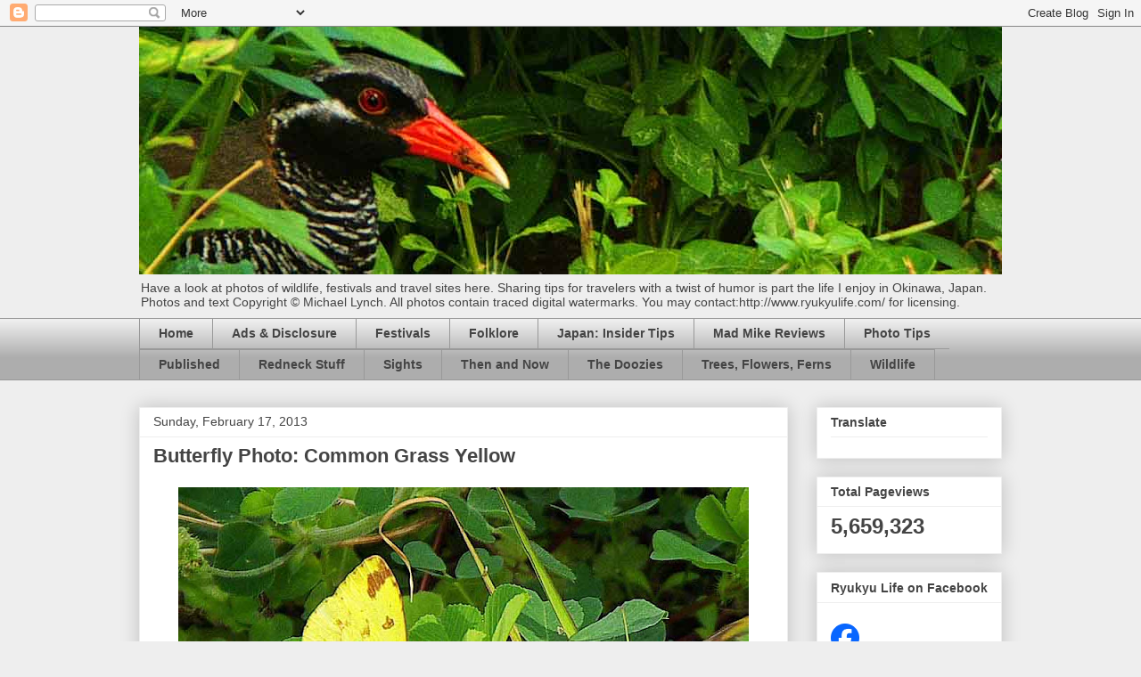

--- FILE ---
content_type: text/html; charset=UTF-8
request_url: https://www.ryukyulife.com/b/stats?style=BLACK_TRANSPARENT&timeRange=ALL_TIME&token=APq4FmBSyngyAzjD36I2-h_BvBmnFITjXvSsAbA4DqRDLRl_-KOeaROF6kjRT1sBv02buAfmnftavf4mda9h9j2csmU4W4vyyA
body_size: -45
content:
{"total":5659323,"sparklineOptions":{"backgroundColor":{"fillOpacity":0.1,"fill":"#000000"},"series":[{"areaOpacity":0.3,"color":"#202020"}]},"sparklineData":[[0,6],[1,5],[2,5],[3,6],[4,9],[5,9],[6,11],[7,9],[8,8],[9,8],[10,16],[11,16],[12,14],[13,7],[14,7],[15,6],[16,7],[17,4],[18,14],[19,19],[20,20],[21,10],[22,13],[23,11],[24,11],[25,50],[26,43],[27,60],[28,100],[29,8]],"nextTickMs":12080}